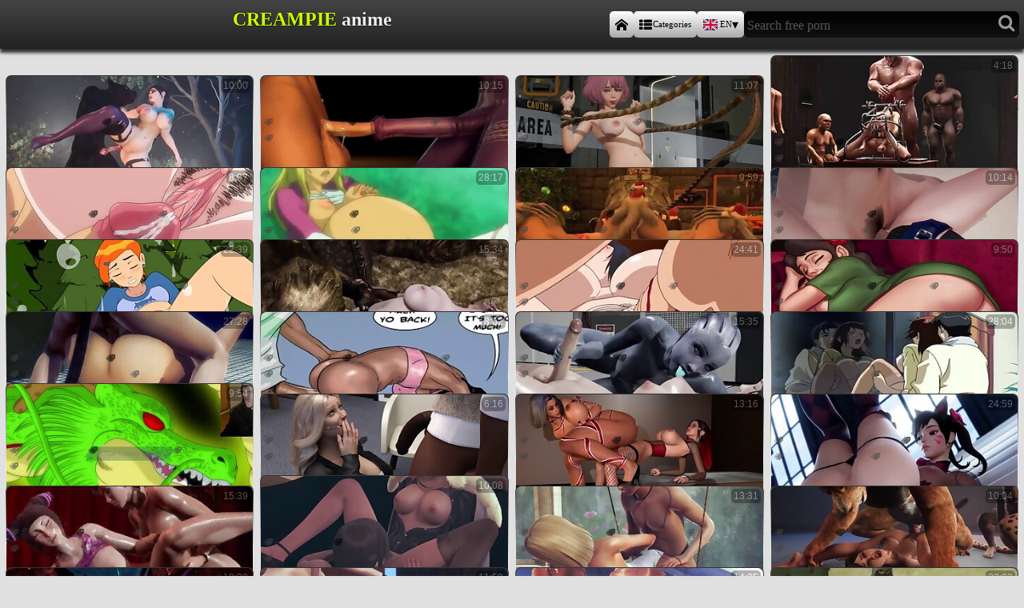

--- FILE ---
content_type: text/html; charset=UTF-8
request_url: https://3danimexxx.net/creampie-anime/
body_size: 13690
content:

<!DOCTYPE html>
<html lang="en">
<head>
<title>Creampie anime. Amazing 3d hentai and hot porn anime 100% FREE</title>
<meta name="description" content="3DANIMEXXX.NET - CREAMPIE ANIME. Free hentai, XXX anime porn and 3D sex videos. Explore our vast collection of free hentai, xxx anime and 3d sex videos. Our videos feature the hottest performers in the industry and are sure to satisfy your cravings for animated porn">
<meta name="keywords" content="creampie anime, 3danimexxx.net">
<link rel="canonical" href="https://3danimexxx.net/creampie-anime/">
<link rel="alternate" hreflang="en" href="https://3danimexxx.net/creampie-anime/">
<link rel="alternate" hreflang="ar" href="https://3danimexxx.net/ar/creampie-anime/">    
<link rel="alternate" hreflang="cs" href="https://3danimexxx.net/cs/creampie-anime/">    
<link rel="alternate" hreflang="da" href="https://3danimexxx.net/da/creampie-anime/">    
<link rel="alternate" hreflang="de" href="https://3danimexxx.net/de/creampie-anime/">    
<link rel="alternate" hreflang="el" href="https://3danimexxx.net/el/creampie-anime/">    
<link rel="alternate" hreflang="es" href="https://3danimexxx.net/es/creampie-anime/">    
<link rel="alternate" hreflang="fi" href="https://3danimexxx.net/fi/creampie-anime/">    
<link rel="alternate" hreflang="fr" href="https://3danimexxx.net/fr/creampie-anime/">    
<link rel="alternate" hreflang="hi" href="https://3danimexxx.net/hi/creampie-anime/">    
<link rel="alternate" hreflang="hu" href="https://3danimexxx.net/hu/creampie-anime/">    
<link rel="alternate" hreflang="it" href="https://3danimexxx.net/it/creampie-anime/">    
<link rel="alternate" hreflang="ja" href="https://3danimexxx.net/ja/creampie-anime/">    
<link rel="alternate" hreflang="ko" href="https://3danimexxx.net/ko/creampie-anime/">    
<link rel="alternate" hreflang="nl" href="https://3danimexxx.net/nl/creampie-anime/">    
<link rel="alternate" hreflang="no" href="https://3danimexxx.net/no/creampie-anime/">    
<link rel="alternate" hreflang="pl" href="https://3danimexxx.net/pl/creampie-anime/">    
<link rel="alternate" hreflang="pt" href="https://3danimexxx.net/pt/creampie-anime/">    
<link rel="alternate" hreflang="ru" href="https://3danimexxx.net/ru/creampie-anime/">    
<link rel="alternate" hreflang="sk" href="https://3danimexxx.net/sk/creampie-anime/">    
<link rel="alternate" hreflang="sl" href="https://3danimexxx.net/sl/creampie-anime/">    
<link rel="alternate" hreflang="sv" href="https://3danimexxx.net/sv/creampie-anime/">    
<link rel="alternate" hreflang="th" href="https://3danimexxx.net/th/creampie-anime/">    
<link rel="alternate" hreflang="tr" href="https://3danimexxx.net/tr/creampie-anime/">    
<link rel="alternate" hreflang="ur" href="https://3danimexxx.net/ur/creampie-anime/">    
<link rel="alternate" hreflang="vi" href="https://3danimexxx.net/vi/creampie-anime/">    
<link rel="alternate" hreflang="zh-cn" href="https://3danimexxx.net/zh-cn/creampie-anime/">    

<meta charset="utf-8">
<meta name="viewport" content="width=device-width, initial-scale=1"> 
<meta name="referrer" content="unsafe-url">
<meta name="apple-touch-fullscreen" content="YES">
<link rel="apple-touch-icon" sizes="180x180" href="/files/favicons/apple-touch-icon.png">
<link rel="icon" type="image/png" sizes="32x32" href="/files/favicons/favicon-32x32.png">
<link rel="icon" type="image/png" sizes="16x16" href="/files/favicons/favicon-16x16.png">
<link rel="manifest" href="/files/favicons/site.webmanifest">
<link rel="mask-icon" href="/files/favicons/safari-pinned-tab.svg" color="#5bbad1">
<link rel="shortcut icon" href="/files/favicons/favicon.ico">
<meta name="msapplication-TileColor" content="#da532c">
<meta name="msapplication-config" content="/files/favicons/browserconfig.xml">
<meta name="theme-color" content="#ffffff">
<style>


:root {
--base_color:#ccff00;
--base_color_light:#d6ff33;
--base_color_dark:#7d9c02;
--filter:invert(93%) sepia(84%) saturate(4510%) hue-rotate(13deg) brightness(100%) contrast(104%);


--x:352;--y:198;
--base_bg:#e0e0e0;
--main_h1_color:#444;
--a_color:#111;
--a_color_tags_1:#444;--a_color_tags_2:#000;
--cell_bg:linear-gradient(to top, #fff, #aaa, #333);
}
* {margin:0;padding:0; text-decoration: none; font-family: 'Trebuchet ms';box-sizing:border-box}
html {background: var(--base_bg); text-align: center;} 
li {list-style-type: none;}
:hover {transition: 0.1s;}
body {width:100%;max-width:2400px;}
header {background: #131313 linear-gradient(#444, #222)}
header, main ul, #cat, #cat ul li, #content {display: flex; justify-content: space-around; align-items: center; flex-wrap: wrap;}
header {box-shadow: 0 5px 4px rgba(0,0,0,.8); z-index: 10; position: sticky;top: 0px;align-self: flex-start}
header{width:100%;max-width:100%;padding:14px 6px;padding-left:calc(60% - 6px)}
header nav {display:flex;width:100%;flex-wrap:nowrap; column-gap: 4px}
header nav a, header nav label {width:auto;white-space:nowrap;line-height:1;display:flex;align-items: center}
header nav span {font-size:70%;margin-left:1px}
footer {width:100%;line-height: 1.3rem; padding: 3rem 2px;background:#111;color:#fff}
footer a, footer strong {color: var(--base_color); padding: 7px 10px;}
footer a.block {display:inline-block}
footer a:hover {background: black; color: white;}
footer b {font-size:120%}
h1, .logo {font: bold min(min(24px,1.5rem), 5.9vmin)/1.5 'Trebuchet ms'}
body> h1:first-of-type, .logo {position:fixed;display:block;width:60%;top:6px;left:6px;z-index:200;color:  #eee;text-shadow:0 0 1px #000, 1px 1px 0px #222}
h1 strong, .logo strong {color: var(--base_color);text-transform:uppercase}
h1:first-letter, .logo:first-letter {text-transform:uppercase}
main h1 {font: bold min(min(19px,1.26rem), 5.7vmin)/1.1 'Trebuchet ms';color:var(--main_h1_color);text-align:left;padding:.4rem 0}

form {border-radius: 7px;width:auto;background:#000;flex:1;white-space:nowrap;display:flex;border:0px solid #131313;;align-items: stretch}
form input, form button {border:none;background:#aaa linear-gradient(#000,#111)}
form input {border-radius: 7px 0 0 7px;color:#fff;font-size:120%;padding:0 0 0 4px}
form button {border-radius: 0 7px 7px 0;color:#999;font-size:140%;padding:3px 5px;text-align:center}
input {width: calc(100% - 1rem)}
input {border-right: none;}
input::placeholder {opacity:0.7;font-size:1rem;margin-bottom:.2rem}
input:focus::placeholder {opacity:0}
header nav a, header nav label, .pages a {border-radius: 5px;padding: 5px 7px; background: #aaa linear-gradient(white, #aaa); color: black;  box-shadow: none;} 
header nav a:hover, .pages a:hover, a.selected, #lng_chb:checked ~ label {background: linear-gradient(var(--base_color_light), var(--base_color_dark)); text-shadow: 0 1px 0 var(--base_color_dark)}
button:hover {color:#FFF}
main {width:100%;padding: 8px .2% 10px}
main ul, .related ul {width:100%;gap:10px 4px}
main ul li {width: calc(20% - 8px)}
.related ul li {width: calc(50% - 8px)}
main ul li, .related ul li {font: 1rem/1.6 'trebuchet ms';
position: relative; color: #565656; border-radius: 7px; background: var(--cell_bg)}
main li a:not(main ul li div a), related li a:not(.related ul li div a) {padding:calc(100%*(var(--y)/var(--x))) 5px 0;display:block;color:var(--a_color);width:100%;max-width: 100%;overflow:hidden;text-overflow:ellipsis;white-space:nowrap}
main li a span {position: absolute; top:4px; right: 4px; background: black; font: 75%/1 arial; padding: 3px; border-radius: 5px; color: white; opacity: .3; } 
main li a:hover span {display: none;}
main ul li a img, main ul li a video {position:absolute;top:1px;left:1px;display:block;width: calc(100% - 2px); aspect-ratio:var(--x)/var(--y);
border-radius: 7px 7px 0 0; border-bottom: 1px #000 solid;background-color:#555}
main ul li a video {object-fit: fill;}
main ul li a strong {text-transform:uppercase}
main ul li div {display: flex; flex-wrap:wrap; overflow:hidden;height:calc(2rem + 4px);justify-content: flex-start; align-content: flex-start; width: 100%; padding:0 3px;margin-bottom:4px}
main ul li div a {color:var(--a_color_tags_1);text-transform: uppercase;  font: 75%/1.33 arial;margin: 2px; display:inline-block}
main ul li div a:nth-child(2) {color:var(--a_color_tags_2);text-shadow:0 0 1px var(--a_color_tags_2)}
main ul li div a:hover {background:#000 ; color:var(--base_color)}
main li i {font-size:.8em;}
#content {align-items: stretch;}        
.movie {width: 66.6%; padding:0;margin:0 0 .4rem;position:relative;} 
.related {width: calc(33.3% - 10px);  padding: 8px 0px;}
main .related ul li {}
.movie video {position:relative; background: #000; padding:0;margin: 0;object-fit: contain;width: 100%;max-width:100%;height:100%;}
.movie nav {display: flex; gap:1px; background:#191919;width: 100%; flex-wrap: wrap; align-items: center; align-content: center;  margin: 0;  padding:1px;  }
.movie a {flex: 1; white-space: nowrap; text-shadow:0 0 1px #000;
background: linear-gradient(#333, #111, #333);  border-radius:0; margin: 0; 
padding: .6rem .2rem; display: flex; justify-content: center; font:  min(1rem,5.6vmin)/1 'trebuchet ms'; color:  #999;}
.movie nav a:first-child {border-left: none;} .movie nav a:last-child {border-right: none;}
.movie nav a {text-transform: uppercase; font-weight:normal; }
.movie nav a:hover { background: linear-gradient(#222, #000, #222); color: var(--base_color); }
.related {display: flex;  justify-content:  space-around; flex-wrap: wrap;align-content:baseline; }
#videocontainer {width: 100%;height:auto;max-height:80vh;position:relative; background: #000; aspect-ratio:/}
#videocontainer> video.has-media-controls-hidden::-webkit-media-controls {display: none;}
.video-overlay-play-button {box-sizing: border-box;    width: 100%;    height: 100%;  padding: 0;    position: absolute;    top: 0;    left: 0;    display: block;    opacity: 0.7;    cursor: default; text-align:center;
    background-image: linear-gradient(transparent, #000);    transition: opacity 50ms;}
.video-overlay-play-button a, .video-overlay-play-button img, .video-overlay-play-button p, .video-overlay-play-button a b {all:unset}
.video-overlay-play-button a {all:unset!important}
.video-overlay-play-button p {position:relative;box-sizing:border-box;display:inline-block;padding:0;margin-right:0px;top:5%;width:90%;height:90%;
background: url(/files/js/play-button.png);background-size: auto 30%;background-position:center center;background-repeat:no-repeat;
filter: var(--filter);}
.video-overlay-play-button p b {opacity:0;overflow:hidden}
.video-overlay-play-button:hover {opacity: 1;}
.video-overlay-play-button.is-hidden {display: none;}
.video-overlay-play-button *:hover{color:unset}
#cat {width: 100%; padding: .4%; background: #242424; border-top:  1px #2d2d2d solid;border-bottom:  1px #2d2d2d solid;}
#cat p { width: 100%;text-transform: uppercase; text-align: left; color: var(--base_color); padding: 3px 0 10px 15px;}
#cat ul { width: 100%; text-align: left;display:flex;flex-wrap:wrap;}
#cat ul li {position:relative;width:calc(25% - 1px);background: #191919; color: #888; padding: 0 5px 0 5px; margin: 0px 1px 0 0; box-shadow:  inset 0 -1px 0 #222, inset 0 -2px 0 #111; 
justify-content:space-between;overflow:hidden;flex-wrap:nowrap;white-space:nowrap} 
#cat ul li *{flex-wrap:nowrap}
#cat ul li span {font-size: 70%; }
#cat a {color: #888; text-transform: uppercase; padding: 10px 0;font-size:min(1rem,4vmin)}
#cat a:hover {  color: var(--base_color);  }
#cat ul li:hover {background: #111; transition: .2s;}
#cat ul li:hover span {color: var(--base_color);}
.pages {margin: 20px 0 40px 0;} 
.pages a {display:inline-block;min-width:2.5rem;padding:.3rem .7rem; margin:3px;font-size: 1.3rem; box-shadow:0 0 1px #000}
/* Fonts */
@font-face {font-family:'icomoon';src: url('/files/fonts/icomoon.eot?w84bsp');src: url('/files/fonts/icomoon.eot?w84bsp#iefix') format('embedded-opentype'), 
url('/files/fonts/icomoon.ttf?w84bsp') format('truetype'), url('/files/fonts/icomoon.woff?w84bsp') format('woff'), url('/files/fonts/icomoon.svg?w84bsp#icomoon') format('svg');
font-weight: normal;font-style: normal;font-display: block;}
[class^="icon-"], [class*=" icon-"] {font-family: 'icomoon' !important;speak: never;font-style: normal;font-weight: normal;font-variant: normal;text-transform: none;
line-height: 1; -webkit-font-smoothing: antialiased;-moz-osx-font-smoothing: grayscale; }
.icon-list:after {content: "\f00b";} .icon-search:before {content: "\f002";}
.icon-home:before {content: "\e900";} .icon-camera:before {content: "\f03d";}
.icon-tags:before {content: "\e936";} .icon-clock:before {content: "\e94f";}
main ul li div a:before, .movie nav a:before {font-family: 'icomoon' !important;speak: never;content: "\e936";font-size:75%;line-height:1rem;opacity:.6;margin-right:3px}
@media all and (max-width: 1024px) { #content { flex-direction: column;} .movie, .related {width: 100%;margin:0}
.related {justify-content: space-between; margin-bottom: 0} 
main { margin-top: 0;} main h1 {text-align:center}
body> h1:first-of-type, .logo {background: linear-gradient(#333,#252525)}
body> h1:first-of-type,  .logo {width:  100%; position:relative;z-index:unset;display:block;top:unset;left:unset} 
header  {width:100%;padding-left:unset;padding:10px 5px;background:linear-gradient(#252525,#131313)}}
@media all and (max-width: 1280px) { main ul li {width:calc(25% - 8px)}}
@media all and (max-width: 1024px) {main ul li, .related ul li {width: calc(33.3% - 8px)} #cat ul li {width: calc(33% - 1px)} }
@media all and (max-width: 960px) {#cat ul li {width: calc(50% - 1px)} }
@media all and (max-width: 820px) {main ul li, .related ul li {width: calc(50% - 8px)}}
@media all and (max-width: 500px) {#cat ul li span {display:none}}
@media all and (max-width: 400px) {header nav a,header label {font-size:min(80%,4vmin);}}
@media all and (max-width: 340px) {header nav span{display:none}} 
#lng_chb {display:none;}
#lng {position:absolute; box-sizing:border-box;display:none;top: 100%;left:0;z-index: 100;max-height:86vh;height:auto; overflow:auto;
  width:100%;background:rgba(0,0,0,.9); overscroll-behavior:contain; box-shadow:0 3px 2px #000;
  grid-template-columns: repeat(auto-fit, minmax(min(calc(50% - 18px),140px), auto));
  padding: 8px 8px 50vh;
  gap: 10px;
  }
#lng a {text-align:left;display: grid; grid-template-rows:auto; grid-auto-flow: column; justify-content: start;align-content: center;
gap:0 .5rem ; padding:5px min(.7rem,3vmin)}
#lng a i {grid-row:1/3;aspect-ratio:4/3;height:min(1.8rem,7.5vmin)!important;width:auto!important;background-size:100%!important;border:1px solid rgba(0,0,0,.5)}
#lng a b {color:#000;font-weight:bold;text-transform:capitalize}
#lng_chb:checked ~ #lng {display:grid;}
.lng_label:after {content:"\25BE";margin-left:0px}
.closebtnt {position:sticky;display:block;opacity:.8;width:2.4rem;height:2rem;margin:0 -1.6rem -2.1rem 0;top:2px;left:calc(100vw - 0rem);color: #000; background:var(--base_color);
font-size: 2rem;line-height: 1.8rem; cursor: pointer;border:#000 2px solid;border-radius:3px;z-index:400}
.menu_bot {position:sticky;top:45vh;margin-top:50px;display:block;grid-column: 1 / -1;width:100%}
.menu_bot i {font-style:normal;color:#999; padding:14px 24px;margin:2px 10px;font-size:150%;border-radius:6px;background:#333}
.autocomplete-suggestions {border: 1px solid #999; background: #000; color:#bbb;cursor: default; overflow: auto; text-align:left; padding-bottom:2rem;
overscroll-behavior:contain;width:94%!important;left:3%!important;max-height:90vh}
.autocomplete-suggestion {padding: 3px; margin:2px 0 ;border-bottom:#555;background:#060606;}
.autocomplete-suggestion:hover {background:#333}
.autocomplete-suggestions strong { font-weight: normal; color:var(--base_color)}
.autocomplete-group {padding: 4px 0 4px 10px; background:#111; margin:0;font-weight:bold;color:#666}
.autocomplete-suggestion::before {font-family: 'icomoon'!important;line-height:1.4;margin-right:6px;font-size:80%;color:var(--base_color);opacity:.7}
.autocomplete-group.search:before {content: "Search"}
.autocomplete-group.tags:before   {content: "Categories"}
.autocomplete-group.videos:before {content: "Videos"}
.autocomplete-group.search ~ .autocomplete-suggestion {}
.autocomplete-group.search ~ .autocomplete-suggestion::before {content: "\f002"}
.autocomplete-group.search_phr ~ .autocomplete-suggestion {}
.autocomplete-group.search_phr ~ .autocomplete-suggestion::before {content: "\f002"}
.autocomplete-group.tags ~ .autocomplete-suggestion {}
.autocomplete-group.tags ~ .autocomplete-suggestion::before {content: "\e936";}
.autocomplete-group.videos ~ .autocomplete-suggestion {}
.autocomplete-group.videos ~ .autocomplete-suggestion::before {content: "\f03d"}
</style>
<link rel="stylesheet" rel="preload" as="style" href="/files/fonts/flags/flag-icons_mmmin.css">
</head>
<body>
<h1><strong>creampie</strong> anime</h1><header>
<nav>
<a href="/" title="3D Porn and Anime XXX"><i class="icon-home"></i></a>
<a href="/categories/" title="Here You can browse top porn tags and video categories"><i class="icon-list"></i> <span>Categories</span></a>
<input type="checkbox" id="lng_chb">
<label for="lng_chb" class="lng_label" title="You can choose prefered language to display site"><i class="fi fi-en"></i><span>EN</span></label>
<div id="lng">
<a onclick="reset_language('', 'main', 1)" href="/creampie-anime/" lang="en"><i class="fi fi-en"></i>English</a>
<a onclick="reset_language('', 'main', 1)" href="/creampie-anime/" lang="en"><i class="fi fi-us"></i>USA <b>English</b></a>

<a href="/ar/creampie-anime/"><i class="fi fi-ar"></i>Arabic<b lang="ar">العربية</b></a>
<a href="/zh-cn/creampie-anime/"><i class="fi fi-zh-cn"></i>Chinese<b lang="zh-cn">中文</b></a>
<a href="/cs/creampie-anime/"><i class="fi fi-cs"></i>Czech<b lang="cs">čeština</b></a>
<a href="/da/creampie-anime/"><i class="fi fi-da"></i>Danish<b lang="da">dansk</b></a>
<a href="/nl/creampie-anime/"><i class="fi fi-nl"></i>Dutch<b lang="nl">Nederlands</b></a>
<a href="/fi/creampie-anime/"><i class="fi fi-fi"></i>Finnish<b lang="fi">suomi</b></a>
<a href="/fr/creampie-anime/"><i class="fi fi-fr"></i>French<b lang="fr">français</b></a>
<a href="/de/creampie-anime/"><i class="fi fi-de"></i>German<b lang="de">Deutsch</b></a>
<a href="/el/creampie-anime/"><i class="fi fi-el"></i>Greek<b lang="el">Ελληνικά</b></a>
<a href="/hi/creampie-anime/"><i class="fi fi-hi"></i>Hindi<b lang="hi">हिन्दी</b></a>
<a href="/hu/creampie-anime/"><i class="fi fi-hu"></i>Hungarian<b lang="hu">magyar</b></a>
<a href="/it/creampie-anime/"><i class="fi fi-it"></i>Italian<b lang="it">italiano</b></a>
<a href="/ja/creampie-anime/"><i class="fi fi-ja"></i>Japanese<b lang="ja">日本語</b></a>
<a href="/ko/creampie-anime/"><i class="fi fi-ko"></i>Korean<b lang="ko">한국어</b></a>
<a href="/no/creampie-anime/"><i class="fi fi-no"></i>Norwegian<b lang="no">norsk</b></a>
<a href="/pl/creampie-anime/"><i class="fi fi-pl"></i>Polish<b lang="pl">polski</b></a>
<a href="/pt/creampie-anime/"><i class="fi fi-pt"></i>Portuguese<b lang="pt">português</b></a>
<a href="/ru/creampie-anime/"><i class="fi fi-ru"></i>Russian<b lang="ru">русский</b></a>
<a href="/sk/creampie-anime/"><i class="fi fi-sk"></i>Slovak<b lang="sk">slovenčina</b></a>
<a href="/sl/creampie-anime/"><i class="fi fi-sl"></i>Slovenian<b lang="sl">slovenščina</b></a>
<a href="/es/creampie-anime/"><i class="fi fi-es"></i>Spanish<b lang="es">español</b></a>
<a href="/sv/creampie-anime/"><i class="fi fi-sv"></i>Swedish<b lang="sv">svenska</b></a>
<a href="/th/creampie-anime/"><i class="fi fi-th"></i>Thai<b lang="th">ไทย</b></a>
<a href="/tr/creampie-anime/"><i class="fi fi-tr"></i>Turkish<b lang="tr">Türkçe</b></a>
<a href="/ur/creampie-anime/"><i class="fi fi-ur"></i>Urdu<b lang="ur">اردو</b></a>
<a href="/vi/creampie-anime/"><i class="fi fi-vi"></i>Vietnamese<b lang="vi">Tiếng Việt</b></a>

<div class="menu_bot" title="Close this menu section"><i onclick="document.getElementById('lng_chb').checked = false;">&#10006;</i></div>
</div>
<script>
function reset_language(cName, cValue, expDays) {let date = new Date(); date.setTime(date.getTime() + (expDays * 24 * 60 * 60 * 1000)); const expires = "expires=" + date.toUTCString(); document.cookie = cName + "=" + cValue + "; " + expires + "; path=/";}
</script>
<form action="/" title="Search free porn">
<input type="text" value="" name="search" placeholder="Search free porn" id="search_input" onkeyup="this.value = this.value.replace(/[^\p{L}\p{N}\s]/ugi, '').replace(/\s\s+/, ' ')" onkeydown="if (event.keyCode == 13) { this.form.submit(); return false; }">
<button type="submit" title="Click to start searching Your query"><i class="icon-search"></i></button>
</form>
</nav>
</header>
<main>
<ul>
<li><a id="media1379" href="/video/wildlife-hentai-babe-gets-her-ass-drilled-in-hardcore/" data-preview="/img/video_preview/1/379.mp4" target="_blank"><img loading="lazy" src="/img/5/496_ass-hentai.jpg" alt="3d monsters,3d cartoons">Wildlife hentai babe gets her ass drilled in hardcore doggystyle action<span>10:00</span></a>
<div><a href="/cartoon-porn/">cartoon porn</a><a href="/ass-anime/">ass anime</a><a href="/3d-porn/">3d porn</a><a href="/3d-cartoons/">3d cartoons</a></div>
</li><li><a id="media1787" href="/video/get-taste-of-best-futa-action-with-awesome-dicks-in/" data-preview="/img/video_preview/1/787.mp4" target="_blank"><img loading="lazy" src="/img/22/517_best-futa.jpg" alt="3d monsters,big boobs anime">Get a taste of the best futa action with awesome dicks in high definition for free!<span>10:15</span></a>
<div><a href="/3d-monsters/">3d monsters</a><a href="/shemale-sex/">shemale sex</a><a href="/big-tits/">big tits</a><a href="/futanari-3d/">futanari 3d</a></div>
</li><li><a id="media1417" href="/video/get-ready-for-an-intense-3d-monsterfuck-with-big-breasted/" data-preview="/img/video_preview/1/417.mp4" target="_blank"><img loading="lazy" src="/img/7/172_monsterfuck-intense.jpg" alt="3d monsters,3d hentai">Get ready for an intense 3D monsterfuck with big-breasted babe and big-dicked dude<span>11:07</span></a>
<div><a href="/big-tits/">big tits</a><a href="/big-cock/">big cock</a><a href="/3d-cartoons/">3d cartoons</a><a href="/3d-porn/">3d porn</a></div>
</li><li><a id="media1508" href="/video/experience-extreme-deepthroating-and-ass-fucking-in/" data-preview="/img/video_preview/1/508.mp4" target="_blank"><img loading="lazy" src="/img/10/642_experience.jpg" alt="passion sex,deepthroat porn">Experience extreme deepthroating and ass fucking in hardcore 3D cartoon action with a rough BDSM fuck machine, a shaved pussy, and a creamp<span>4:18</span></a>
<div><a href="/big-cock/">big cock</a><a href="/3d-hardcore/">3d hardcore</a><a href="/3d-porn/">3d porn</a><a href="/deepthroat-porn/">deepthroat porn</a></div>
</li><li><a id="media2116" href="/video/massive-tits-japanese-babes-get-their-hairy-pussies/" data-preview="/img/video_preview/2/116.mp4" target="_blank"><img loading="lazy" src="/img/36/566_japanese.jpg" alt="big boobs anime,big cock">Massive tits Japanese babes get their hairy pussies drilled in 3D hentai cartoon scene<span>8:07</span></a>
<div><a href="/hentai-porn/">hentai porn</a><a href="/cumshots/">cumshots</a><a href="/cartoon-tits/">cartoon tits</a><a href="/creampie-anime/">creampie anime</a></div>
</li><li><a id="media1889" href="/video/watch-this-hd-japanese-cartoon-with-wild-gangbang-and/" data-preview="/img/video_preview/1/889.mp4" target="_blank"><img loading="lazy" src="/img/26/918_-with.jpg" alt="xxx animation,fantasy porn">Watch this HD Japanese cartoon with a wild gangbang and creampie action!<span>28:17</span></a>
<div><a href="/3d-hardcore/">3d hardcore</a><a href="/porn-3d-teen/">porn 3d teen</a><a href="/fantasy-porn/">fantasy porn</a><a href="/gangbang-porn/">gangbang porn</a></div>
</li><li><a id="media2045" href="/video/big-tits-and-ass-babes-get-kinky-with-alien-faces-in/" data-preview="/img/video_preview/2/045.mp4" target="_blank"><img loading="lazy" src="/img/33/669_big.jpg" alt="3d monsters,3d hentai">Big tits and ass babes get kinky with alien faces in 3D hentai porn<span>9:59</span></a>
<div><a href="/bizarre-porn/">bizarre porn</a><a href="/3d-cartoons/">3d cartoons</a><a href="/hard-hentai/">hard hentai</a><a href="/creampie-anime/">creampie anime</a></div>
</li><li><a id="media1412" href="/video/check-out-ultimate-hentai-cosplay-experience-with-sam/" data-preview="/img/video_preview/1/412.mp4" target="_blank"><img loading="lazy" src="/img/6/781_cosplay.jpg" alt="manga hentai,uncensored hentai">Check out the ultimate hentai cosplay experience with Sam in 3D!<span>10:14</span></a>
<div><a href="/cartoon-porn/">cartoon porn</a><a href="/anime-hentai/">anime hentai</a><a href="/cum-in-mouth/">cum in mouth</a><a href="/japanese-3d-porn/">japanese 3d porn</a></div>
</li><li><a id="media1531" href="/video/get-ready-for-wild-ride-with-gwen-s-nerdy-cartoon-inspired/" data-preview="/img/video_preview/1/531.mp4" target="_blank"><img loading="lazy" src="/img/12/042_ride-gwen-inspired.jpg" alt="cartoon porn,anime xxx porn">Get ready for a wild ride with Gwen's nerdy, cartoon-inspired pussy in 3D!<span>22:39</span></a>
<div><a href="/cowgirl-porn/">cowgirl porn</a><a href="/hentai-porn/">hentai porn</a><a href="/3d-porn/">3d porn</a><a href="/cartoon-porn/">cartoon porn</a></div>
</li><li><a id="media1640" href="/video/furry-skyrim-game-a-monster-compilation-of-hentai/" data-preview="/img/video_preview/1/640.mp4" target="_blank"><img loading="lazy" src="/img/16/600_-compilation-furry.jpg" alt="video game porn,hentai game">Furry Skyrim game: A Monster Compilation of Hentai Game Sex with Creaky Creampies<span>15:34</span></a>
<div><a href="/porn-games-3d/">porn games 3d</a><a href="/porn-compilation/">porn compilation</a><a href="/furry-3d-porn/">furry 3d porn</a><a href="/anime-sex-videos/">anime sex videos</a></div>
</li><li><a id="media1842" href="/video/brunette-in-panties-gets-oozing-creampie-in-3d-hentai/" data-preview="/img/video_preview/1/842.mp4" target="_blank"><img loading="lazy" src="/img/25/054_panties-oozing-in.jpg" alt="hentai sex,uncensored hentai">Brunette in panties gets oozing creampie in 3D hentai porno<span>24:41</span></a>
<div><a href="/creampie-anime/">creampie anime</a><a href="/big-tits/">big tits</a><a href="/hentai-porn/">hentai porn</a><a href="/3d-porn/">3d porn</a></div>
</li><li><a id="media1519" href="/video/mexican-milf-gets-her-big-tits-and-mouth-stuffed-in/" data-preview="/img/video_preview/1/519.mp4" target="_blank"><img loading="lazy" src="/img/11/401_in-tits-cartoon.jpg" alt="big tits,hentai porn">Mexican MILF gets her big tits and mouth stuffed in SummertimeSaga cartoon porn<span>9:50</span></a>
<div><a href="/cartoon-porn/">cartoon porn</a><a href="/oral-sex/">oral sex</a><a href="/cartoon-tits/">cartoon tits</a><a href="/milf-3d-porn/">milf 3d porn</a></div>
</li><li><a id="media1968" href="/video/watch-this-busty-babe-ride-dong-in-hentai-xxx-japanese/" data-preview="/img/video_preview/1/968.mp4" target="_blank"><img loading="lazy" src="/img/30/335_busty--xxx.jpg" alt="uncensored hentai,porn games 3d">Watch this busty babe ride a dong in Hentai XXX - Japanese Cosplay Sex<span>27:28</span></a>
<div><a href="/creampie-anime/">creampie anime</a><a href="/japanese-3d-porn/">japanese 3d porn</a><a href="/uncensored-hentai/">uncensored hentai</a><a href="/cumshots/">cumshots</a></div>
</li><li><a id="media1591" href="/video/watch-these-black-babes-go-wild-with-their-hung-studs/" data-preview="/img/video_preview/1/591.mp4" target="_blank"><img loading="lazy" src="/img/14/313_with.jpg" alt="ebony porn,black monster cock">Watch these black babes go wild with their hung studs in a wild creampie orgy<span>8:02</span></a>
<div><a href="/ebony-porn/">ebony porn</a><a href="/big-boobs-anime/">big boobs anime</a><a href="/big-ass-3d/">big ass 3d</a><a href="/cuckolding/">cuckolding</a></div>
</li><li><a id="media1769" href="/video/miranda-lawson-gets-her-big-tits-and-squirting-orgasm/" data-preview="/img/video_preview/1/769.mp4" target="_blank"><img loading="lazy" src="/img/21/969_3d.jpg" alt="3d porn,big boobs anime">Miranda Lawson gets her big tits and squirting orgasm in Liara Futanari 3D sex video<span>15:35</span></a>
<div><a href="/big-boobs-anime/">big boobs anime</a><a href="/fetish-anime/">fetish anime</a><a href="/masturbation/">masturbation</a><a href="/futanari-3d/">futanari 3d</a></div>
</li><li><a id="media1870" href="/video/check-out-this-milf-cosplay-as-an-anime-hentai-babe/" data-preview="/img/video_preview/1/870.mp4" target="_blank"><img loading="lazy" src="/img/26/070_this-as-anime.jpg" alt="hentai sex,uncensored hentai">Check out this MILF cosplay as an anime hentai babe getting pounded hard and filled with cream!<span>28:04</span></a>
<div><a href="/porn-toons/">porn toons</a><a href="/hard-hentai/">hard hentai</a><a href="/creampie-anime/">creampie anime</a><a href="/uncensored-hentai/">uncensored hentai</a></div>
</li><li><a id="media1965" href="/video/wild-hentai-porn-with-huge-creampie-reward-for-android/" data-preview="/img/video_preview/1/965.mp4" target="_blank"><img loading="lazy" src="/img/30/124_reward-in.jpg" alt="manga porn,anime xxx porn">Wild hentai porn with a huge creampie reward for Android 18 and Android 21 in the Bulma saga<span>9:54</span></a>
<div><a href="/manga-porn/">manga porn</a><a href="/wild-3d-porn/">wild 3d porn</a><a href="/blowjob-3d/">blowjob 3d</a><a href="/creampie-anime/">creampie anime</a></div>
</li><li><a id="media1558" href="/video/blonde-milf-savors-rough-bbc-ass-fucking-blowjob/" data-preview="/img/video_preview/1/558.mp4" target="_blank"><img loading="lazy" src="/img/12/868_fucking-game.jpg" alt="porn games 3d,3d comics">Blonde MILF savors rough BBC ass fucking & blowjob in cartoon game<span>6:16</span></a>
<div><a href="/porn-games-3d/">porn games 3d</a><a href="/cuckolding/">cuckolding</a><a href="/hentai-porn/">hentai porn</a><a href="/babes-3d/">babes 3d</a></div>
</li><li><a id="media1803" href="/video/watch-this-hot-asian-babe-ride-big-black-cock-in-christmas/" data-preview="/img/video_preview/1/803.mp4" target="_blank"><img loading="lazy" src="/img/23/255_asian.jpg" alt="ass fuck ,big ass 3d">Watch this hot Asian babe ride a big black cock in Christmas futanari action!<span>13:16</span></a>
<div><a href="/big-dick-hentai/">big dick hentai</a><a href="/futa-3d/">futa 3d</a><a href="/anime-sex-action/">anime sex action</a><a href="/big-tits/">big tits</a></div>
</li><li><a id="media1813" href="/video/watch-this-hot-overwatch-babe-take-on-two-massive-cocks/" data-preview="/img/video_preview/1/813.mp4" target="_blank"><img loading="lazy" src="/img/23/791_hot-in.jpg" alt="black monster cock,futanari 3d">Watch this hot Overwatch babe take on two massive cocks in 3D futa action!<span>24:59</span></a>
<div><a href="/black-monster-cock/">black monster cock</a><a href="/futanari-3d/">futanari 3d</a><a href="/creampie-anime/">creampie anime</a><a href="/futa-3d/">futa 3d</a></div>
</li><li><a id="media1342" href="/video/watch-this-shredded-fighter-babe-get-her-tight-ass/" data-preview="/img/video_preview/1/342.mp4" target="_blank"><img loading="lazy" src="/img/3/987_watch-in-3d.jpg" alt="3d porn,big boobs anime">Watch this shredded fighter babe get her tight ass drilled in a 3D futa porno<span>15:39</span></a>
<div><a href="/ass-anime/">ass anime</a><a href="/3d-porn/">3d porn</a><a href="/xxx-animation/">xxx animation</a><a href="/hard-hentai/">hard hentai</a></div>
</li><li><a id="media1395" href="/video/experience-ultimate-hentai-3d-action-with-facesitting/" data-preview="/img/video_preview/1/395.mp4" target="_blank"><img loading="lazy" src="/img/5/958_facesitting--.jpg" alt="3d hentai,anime hentai">Experience the ultimate hentai 3D action with facesitting and fucking in this uncensored 3D anime!<span>10:08</span></a>
<div><a href="/cumshots/">cumshots</a><a href="/anime-xxx-porn/">anime xxx porn</a><a href="/anime-sex-action/">anime sex action</a><a href="/asian-3d-girls/">asian 3d girls</a></div>
</li><li><a id="media1970" href="/video/check-out-this-wild-anime-sex-scene-with-deep-pussy/" data-preview="/img/video_preview/1/970.mp4" target="_blank"><img loading="lazy" src="/img/30/252_wild-galore-this.jpg" alt="cosplay anime,uncensored hentai">Check out this wild anime sex scene with deep pussy pounding and creampies galore!<span>13:31</span></a>
<div><a href="/xxx-animation/">xxx animation</a><a href="/hentai-porn/">hentai porn</a><a href="/hard-sex/">hard sex</a><a href="/asian-3d-girls/">asian 3d girls</a></div>
</li><li><a id="media1356" href="/video/get-up-close-and-personal-with-lionesses-pounding-pussie/" data-preview="/img/video_preview/1/356.mp4" target="_blank"><img loading="lazy" src="/img/4/600_3d.jpg" alt="3d monsters,3d hentai">Get up close and personal with Lionesses pounding a Pussie in 3D<span>10:04</span></a>
<div><a href="/babes-3d/">babes 3d</a><a href="/3d-monsters/">3d monsters</a><a href="/big-boobs-anime/">big boobs anime</a><a href="/hard-hentai/">hard hentai</a></div>
</li><li><a id="media2085" href="/video/sexy-morrigan-gets-down-and-dirty-in-darkstalkers-hentai/" data-preview="/img/video_preview/2/085.mp4" target="_blank"><img loading="lazy" src="/img/35/188_hentai-down.jpg" alt="manga hentai,3d hentai">Sexy Morrigan gets down and dirty in Darkstalkers Hentai Sex 2 - A cartoon orgy of crazy sex!<span>10:29</span></a>
<div><a href="/japanese-3d-porn/">japanese 3d porn</a><a href="/anime-hentai/">anime hentai</a><a href="/anime-sex-videos/">anime sex videos</a><a href="/3d-porn/">3d porn</a></div>
</li><li><a id="media1961" href="/video/watch-as-this-uncensored-hentai-cosplay-girl-gets-hardcore/" data-preview="/img/video_preview/1/961.mp4" target="_blank"><img loading="lazy" src="/img/29/843_hentai.jpg" alt="porn games 3d,japanese 3d porn">Watch as this uncensored hentai cosplay girl gets a hardcore oral from her man in Genshin 18 Manga<span>11:50</span></a>
<div><a href="/manga-porn/">manga porn</a><a href="/porn-games-3d/">porn games 3d</a><a href="/hard-sex/">hard sex</a><a href="/asian-3d-girls/">asian 3d girls</a></div>
</li><li><a id="media1950" href="/video/watch-this-uncensored-hentai-anime-featuring-reverse/" data-preview="/img/video_preview/1/950.mp4" target="_blank"><img loading="lazy" src="/img/29/503_this.jpg" alt="my hero academia,japanese 3d porn">Watch this uncensored hentai anime featuring reverse cowgirl action with a cosplay babe in cosplay and a dildo play<span>14:25</span></a>
<div><a href="/babes-3d/">babes 3d</a><a href="/my-hero-academia/">my hero academia</a><a href="/japanese-3d-porn/">japanese 3d porn</a><a href="/anime-sex-action/">anime sex action</a></div>
</li><li><a id="media1444" href="/video/redo-of-healers-goes-wild-in-anime-rpg-threesome-with/" data-preview="/img/video_preview/1/444.mp4" target="_blank"><img loading="lazy" src="/img/8/251_anime-in-busty.jpg" alt="hentai sex,uncensored hentai">Redo of Healers goes wild in anime RPG threesome with busty maid and big tits in anime hentai<span>23:03</span></a>
<div><a href="/porn-toons/">porn toons</a><a href="/busty-3d-girls/">busty 3d girls</a><a href="/threesome-sex/">threesome sex</a><a href="/creampie-anime/">creampie anime</a></div>
</li><li><a id="media1437" href="/video/frozen-porn-video-featuring-elsa-getting-pounded-in/" data-preview="/img/video_preview/1/437.mp4" target="_blank"><img loading="lazy" src="/img/7/751_getting.jpg" alt="3d hentai,3d porn">Frozen porn video featuring Elsa getting pounded in 3D action<span>4:11</span></a>
<div><a href="/3d-hentai/">3d hentai</a><a href="/orgasm-porn/">orgasm porn</a><a href="/creampie-anime/">creampie anime</a><a href="/cumshots/">cumshots</a></div>
</li><li><a id="media1932" href="/video/watch-amanda-s-bondage-bound-anime-cosplay-fantasy/" data-preview="/img/video_preview/1/932.mp4" target="_blank"><img loading="lazy" src="/img/28/712_amanda.jpg" alt="uncensored hentai,porn games 3d">Watch Amanda's bondage-bound anime cosplay fantasy come to life with a dildo-filled creampie<span>14:18</span></a>
<div><a href="/dildo-fuck/">dildo fuck</a><a href="/hard-sex/">hard sex</a><a href="/cum-hentai/">cum hentai</a><a href="/cosplay-anime/">cosplay anime</a></div>
</li><li><a id="media1891" href="/video/get-ready-for-wild-3d-fuck-fest-with-cum-doggystyle/" data-preview="/img/video_preview/1/891.mp4" target="_blank"><img loading="lazy" src="/img/27/094_ready-deepthroating.jpg" alt="big boobs anime,big dick hentai">Get ready for a wild 3D fuck fest with cum, doggystyle, and deepthroating in this hentai!<span>13:48</span></a>
<div><a href="/big-boobs-anime/">big boobs anime</a><a href="/big-tits/">big tits</a><a href="/blowjob-3d/">blowjob 3d</a><a href="/big-ass-3d/">big ass 3d</a></div>
</li><li><a id="media1381" href="/video/watch-this-vintage-porn-film-with-deep-fucking-experience/" data-preview="/img/video_preview/1/381.mp4" target="_blank"><img loading="lazy" src="/img/5/659_this-film-deep.jpg" alt="3d porn,xxx animation">Watch this vintage porn film with a deep fucking experience in 3D<span>15:27</span></a>
<div><a href="/creampie-anime/">creampie anime</a><a href="/xxx-animation/">xxx animation</a><a href="/anime-sex-videos/">anime sex videos</a><a href="/3d-porn/">3d porn</a></div>
</li><li><a id="media1767" href="/video/jessie-tifa-cosplay-as-sister-indulge-in-steamy/" data-preview="/img/video_preview/1/767.mp4" target="_blank"><img loading="lazy" src="/img/21/722_in.jpg" alt="3d animation porn,futa 3d">Jessie & Tifa cosplay as a sister & indulge in a steamy, verified orgasmic fuckfest<span>15:12</span></a>
<div><a href="/futa-3d/">futa 3d</a><a href="/blowjob-3d/">blowjob 3d</a><a href="/3d-animation-porn/">3d animation porn</a><a href="/orgasm-porn/">orgasm porn</a></div>
</li><li><a id="media1819" href="/video/watch-tifa-and-aerith-s-steamy-3d-sex-adventure-with/" data-preview="/img/video_preview/1/819.mp4" target="_blank"><img loading="lazy" src="/img/23/819_adventure.jpg" alt="3d animation porn,futa 3d">Watch Tifa and Aerith's steamy 3D sex adventure with a huge creampie<span>14:01</span></a>
<div><a href="/creampie-anime/">creampie anime</a><a href="/cosplay-anime/">cosplay anime</a><a href="/3d-porn/">3d porn</a><a href="/blowjob-3d/">blowjob 3d</a></div>
</li><li><a id="media2084" href="/video/watch-two-hot-babes-get-brutally-fucked-in-this-uncensored/" data-preview="/img/video_preview/2/084.mp4" target="_blank"><img loading="lazy" src="/img/35/060_two-get-this.jpg" alt="manga hentai,3d hentai">Watch two hot babes get brutally fucked in this uncensored anime hentai<span>11:05</span></a>
<div><a href="/hentai-porn/">hentai porn</a><a href="/cosplay-anime/">cosplay anime</a><a href="/anime-hentai/">anime hentai</a><a href="/babes-3d/">babes 3d</a></div>
</li><li><a id="media1928" href="/video/watch-this-anime-milf-take-deep-dicking-and-squirt/" data-preview="/img/video_preview/1/928.mp4" target="_blank"><img loading="lazy" src="/img/28/575_deep-pro-milf.jpg" alt="hentai sex,uncensored hentai">Watch this anime MILF take a deep dicking and squirt like a pro in this hentai<span>22:57</span></a>
<div><a href="/cartoon-porn/">cartoon porn</a><a href="/deepthroat-porn/">deepthroat porn</a><a href="/uncensored-hentai/">uncensored hentai</a><a href="/xxx-animation/">xxx animation</a></div>
</li><li><a id="media1369" href="/video/experience-wildest-anal-sex-ever-in-3d-hentai-game/" data-preview="/img/video_preview/1/369.mp4" target="_blank"><img loading="lazy" src="/img/4/942_in.jpg" alt="porn games 3d,3d porn">Experience the wildest anal sex ever in 3D hentai game with lots of kinky action<span>11:41</span></a>
<div><a href="/anal-sex-anime/">anal sex anime</a><a href="/fingering/">fingering</a><a href="/anime-xxx-porn/">anime xxx porn</a><a href="/big-ass-3d/">big ass 3d</a></div>
</li><li><a id="media1904" href="/video/passionate-love-in-anime-hentai-games-with-uncensored/" data-preview="/img/video_preview/1/904.mp4" target="_blank"><img loading="lazy" src="/img/27/432_and.jpg" alt="manga hentai,3d hentai">Passionate love in anime hentai games with uncensored jinx and japanese action<span>11:12</span></a>
<div><a href="/porn-games-3d/">porn games 3d</a><a href="/anime-xxx-porn/">anime xxx porn</a><a href="/3d-hentai/">3d hentai</a><a href="/cum-in-mouth/">cum in mouth</a></div>
</li><li><a id="media1559" href="/video/stepbro-and-milf-s-hot-adventure-in-3d-incest-game/" data-preview="/img/video_preview/1/559.mp4" target="_blank"><img loading="lazy" src="/img/13/101_s-sister.jpg" alt="hentai game,anime hentai">Stepbro and MILF's hot adventure in 3D Incest game with a naughty step-sister<span>21:11</span></a>
<div><a href="/cumshots/">cumshots</a><a href="/creampie-anime/">creampie anime</a><a href="/cartoon-porn/">cartoon porn</a><a href="/porn-3d-teen/">porn 3d teen</a></div>
</li><li><a id="media1441" href="/video/watch-sakura-from-street-fighter-take-on-big-cock-in/" data-preview="/img/video_preview/1/441.mp4" target="_blank"><img loading="lazy" src="/img/8/001_cock.jpg" alt="manga hentai,3d hentai">Watch Sakura from Street Fighter take on a big cock in a 3D hentai video<span>12:52</span></a>
<div><a href="/creampie-anime/">creampie anime</a><a href="/asian-3d-girls/">asian 3d girls</a><a href="/hentai-porn/">hentai porn</a><a href="/manga-hentai/">manga hentai</a></div>
</li><li><a id="media1824" href="/video/watch-these-hot-chicks-go-wild-with-kinky-sex-and-creampies/" data-preview="/img/video_preview/1/824.mp4" target="_blank"><img loading="lazy" src="/img/24/079_watch-and-porn.jpg" alt="hentai sex,uncensored hentai">Watch these hot chicks go wild with kinky sex and creampies in anime hentai porn<span>11:16</span></a>
<div><a href="/cartoon-porn/">cartoon porn</a><a href="/big-tits/">big tits</a><a href="/porn-toons/">porn toons</a><a href="/3d-hardcore/">3d hardcore</a></div>
</li><li><a id="media1883" href="/video/busty-japanese-babe-mona-gets-creampie-in-her-anime/" data-preview="/img/video_preview/1/883.mp4" target="_blank"><img loading="lazy" src="/img/26/635_hentai-art-gets.jpg" alt="manga hentai,3d hentai">Busty Japanese babe Mona gets a creampie in her anime hentai art porn<span>11:54</span></a>
<div><a href="/busty-3d-girls/">busty 3d girls</a><a href="/hentai-porn/">hentai porn</a><a href="/creampie-anime/">creampie anime</a><a href="/3d-porn/">3d porn</a></div>
</li><li><a id="media1914" href="/video/check-out-these-hot-asian-babes-getting-their-asses/" data-preview="/img/video_preview/1/914.mp4" target="_blank"><img loading="lazy" src="/img/27/805_check-asian-massage.jpg" alt="anime xxx porn,creampie anime">Check out these hot Asian babes getting their asses drilled and creampied in Hentai Massage<span>14:16</span></a>
<div><a href="/asian-3d-girls/">asian 3d girls</a><a href="/babes-3d/">babes 3d</a><a href="/anime-xxx-porn/">anime xxx porn</a><a href="/cartoon-tits/">cartoon tits</a></div>
</li><li><a id="media1792" href="/video/get-ready-for-wild-ride-with-deepthroating-futa-handjobs/" data-preview="/img/video_preview/1/792.mp4" target="_blank"><img loading="lazy" src="/img/22/938_a-futa.jpg" alt="sfm porn 3d,xxx animation">Get ready for a wild ride with a deepthroating futa, handjobs, and more!<span>13:50</span></a>
<div><a href="/xxx-animation/">xxx animation</a><a href="/pov-sex/">pov sex</a><a href="/futa-3d/">futa 3d</a><a href="/handjob/">handjob</a></div>
</li><li><a id="media1343" href="/video/chloe-from-detroit-become-human-gets-hardcore-3d-pounding/" data-preview="/img/video_preview/1/343.mp4" target="_blank"><img loading="lazy" src="/img/4/170_in-vip-human.jpg" alt="3d porn,masturbation">Chloe from Detroit Become Human gets a hardcore 3D pounding in VIP hentai<span>18:59</span></a>
<div><a href="/hentai-porn/">hentai porn</a><a href="/blonde-girls/">blonde girls</a><a href="/masturbation/">masturbation</a><a href="/anime-sex-videos/">anime sex videos</a></div>
</li><li><a id="media1859" href="/video/watch-this-hentai-with-big-boobs-and-stockings-get/" data-preview="/img/video_preview/1/859.mp4" target="_blank"><img loading="lazy" src="/img/25/631_a-watch.jpg" alt="uncensored hentai,hentai porn">Watch this hentai with big boobs and stockings get a messy creampie in 3D action!<span>23:02</span></a>
<div><a href="/anime-hentai/">anime hentai</a><a href="/hentai-porn/">hentai porn</a><a href="/threesome-sex/">threesome sex</a><a href="/uncensored-hentai/">uncensored hentai</a></div>
</li><li><a id="media1390" href="/video/watch-horny-brunette-cosplay-as-kirito-get-her-big/" data-preview="/img/video_preview/1/390.mp4" target="_blank"><img loading="lazy" src="/img/5/818_brunette.jpg" alt="uncensored hentai,creampie anime">Watch a horny brunette cosplay as Kirito get her big tits and mouth fucked in 3D XXX HD<span>13:55</span></a>
<div><a href="/hard-hentai/">hard hentai</a><a href="/hentai-porn/">hentai porn</a><a href="/cartoon-porn/">cartoon porn</a><a href="/horny-sex/">horny sex</a></div>
</li><li><a id="media1331" href="/video/hot-brunette-gets-her-pussy-filled-up-with-cum-in-3d/" data-preview="/img/video_preview/1/331.mp4" target="_blank"><img loading="lazy" src="/img/3/344_filled.jpg" alt="porn games 3d,3d porn">Hot brunette gets her pussy filled up with cum in 3D video game<span>6:46</span></a>
<div><a href="/cumshots/">cumshots</a><a href="/big-cock/">big cock</a><a href="/brunette/">brunette</a><a href="/handjob/">handjob</a></div>
</li><li><a id="media1925" href="/video/sexy-young-babe-in-bikini-gets-her-big-tits-and-ass/" data-preview="/img/video_preview/1/925.mp4" target="_blank"><img loading="lazy" src="/img/28/303_in.jpg" alt="big boobs anime,sexy college girls">Sexy young babe in bikini gets her big tits and ass creamed in hot orgy<span>5:00</span></a>
<div><a href="/ass-anime/">ass anime</a><a href="/anime-xxx-porn/">anime xxx porn</a><a href="/horny-sex/">horny sex</a><a href="/babes-3d/">babes 3d</a></div>
</li><li><a id="media1414" href="/video/experience-ultimate-3d-porn-experience-with-deepthroating/" data-preview="/img/video_preview/1/414.mp4" target="_blank"><img loading="lazy" src="/img/6/729_the-3d.jpg" alt="porn games 3d,3d porn">Experience the ultimate 3D porn experience with deepthroating, blowjobs, and handjobs in VIP Zona 3D<span>4:26</span></a>
<div><a href="/brunette/">brunette</a><a href="/pussy-fucking/">pussy fucking</a><a href="/masturbation/">masturbation</a><a href="/porn-games-3d/">porn games 3d</a></div>
</li></ul>
</main>
<nav class="pages"> 
<a href="/creampie-anime/1/" class="selected">1</a> <a href="/creampie-anime/2/" class="">2</a> <a href="/creampie-anime/3/" class="">3</a>  <a href="/creampie-anime/2/">>></a></nav><div id="cat">
<p title="Explore all tags for videos and categories"><i class="icon-list"></i> Categories and Tags</p>
<ul>
<li><a href="/3d-animals/">3d porn and anime with animals</a><span>63</span></li>    
<li><a href="/hentai-porn/">hentai porn</a><span><i class="icon-camera"></i> 478</span></li><li><a href="/3d-porn/">3d porn</a><span><i class="icon-camera"></i> 398</span></li><li><a href="/cartoon-porn/">cartoon porn</a><span><i class="icon-camera"></i> 375</span></li><li><a href="/anime-xxx-porn/">anime xxx porn</a><span><i class="icon-camera"></i> 369</span></li><li><a href="/hard-hentai/">hard hentai</a><span><i class="icon-camera"></i> 199</span></li><li><a href="/xxx-animation/">xxx animation</a><span><i class="icon-camera"></i> 181</span></li><li><a href="/porn-games-3d/">porn games 3d</a><span><i class="icon-camera"></i> 179</span></li><li><a href="/babes-3d/">babes 3d</a><span><i class="icon-camera"></i> 177</span></li><li><a href="/blowjob-3d/">blowjob 3d</a><span><i class="icon-camera"></i> 171</span></li><li><a href="/big-tits/">big tits</a><span><i class="icon-camera"></i> 169</span></li><li><a href="/anime-sex-action/">anime sex action</a><span><i class="icon-camera"></i> 150</span></li><li><a href="/uncensored-hentai/">uncensored hentai</a><span><i class="icon-camera"></i> 149</span></li><li><a href="/anime-sex-videos/">anime sex videos</a><span><i class="icon-camera"></i> 138</span></li><li><a href="/big-boobs-anime/">big boobs anime</a><span><i class="icon-camera"></i> 134</span></li><li><a href="/creampie-anime/">creampie anime</a><span><i class="icon-camera"></i> 126</span></li><li><a href="/big-ass-3d/">big ass 3d</a><span><i class="icon-camera"></i> 117</span></li><li><a href="/wild-3d-porn/">wild 3d porn</a><span><i class="icon-camera"></i> 114</span></li><li><a href="/cartoon-tits/">cartoon tits</a><span><i class="icon-camera"></i> 114</span></li><li><a href="/3d-hardcore/">3d hardcore</a><span><i class="icon-camera"></i> 112</span></li><li><a href="/hard-sex/">hard sex</a><span><i class="icon-camera"></i> 111</span></li><li><a href="/ass-anime/">ass anime</a><span><i class="icon-camera"></i> 104</span></li><li><a href="/anime-pussy/">anime pussy</a><span><i class="icon-camera"></i> 103</span></li><li><a href="/cumshots/">cumshots</a><span><i class="icon-camera"></i> 101</span></li><li><a href="/futa-3d/">futa 3d</a><span><i class="icon-camera"></i> 101</span></li><li><a href="/furry-3d-porn/">furry 3d porn</a><span><i class="icon-camera"></i> 100</span></li><li><a href="/3d-monsters/">3d monsters</a><span><i class="icon-camera"></i> 97</span></li><li><a href="/milf-3d-porn/">milf 3d porn</a><span><i class="icon-camera"></i> 92</span></li><li><a href="/porn-3d-teen/">porn 3d teen</a><span><i class="icon-camera"></i> 91</span></li><li><a href="/cum-hentai/">cum hentai</a><span><i class="icon-camera"></i> 89</span></li><li><a href="/big-dick-hentai/">big dick hentai</a><span><i class="icon-camera"></i> 88</span></li><li><a href="/anal-3d-hentai/">anal 3d hentai</a><span><i class="icon-camera"></i> 87</span></li><li><a href="/big-cock/">big cock</a><span><i class="icon-camera"></i> 86</span></li><li><a href="/japanese-3d-porn/">japanese 3d porn</a><span><i class="icon-camera"></i> 85</span></li><li><a href="/3d-hentai/">3d hentai</a><span><i class="icon-camera"></i> 84</span></li><li><a href="/cowgirl-porn/">cowgirl porn</a><span><i class="icon-camera"></i> 84</span></li><li><a href="/manga-porn/">manga porn</a><span><i class="icon-camera"></i> 83</span></li><li><a href="/futanari-3d/">futanari 3d</a><span><i class="icon-camera"></i> 81</span></li><li><a href="/orgasm-porn/">orgasm porn</a><span><i class="icon-camera"></i> 77</span></li><li><a href="/bizarre-porn/">bizarre porn</a><span><i class="icon-camera"></i> 75</span></li><li><a href="/animated-porn/">animated porn</a><span><i class="icon-camera"></i> 71</span></li><li><a href="/porn-comics/">porn comics</a><span><i class="icon-camera"></i> 70</span></li><li><a href="/lesbian-anime/">lesbian anime</a><span><i class="icon-camera"></i> 70</span></li><li><a href="/porn-toons/">porn toons</a><span><i class="icon-camera"></i> 70</span></li><li><a href="/asian-3d-girls/">asian 3d girls</a><span><i class="icon-camera"></i> 68</span></li><li><a href="/bdsm-anime/">bdsm anime</a><span><i class="icon-camera"></i> 68</span></li><li><a href="/cosplay-anime/">cosplay anime</a><span><i class="icon-camera"></i> 65</span></li><li><a href="/girls-xxx/">girls xxx</a><span><i class="icon-camera"></i> 58</span></li><li><a href="/blonde-girls/">blonde girls</a><span><i class="icon-camera"></i> 56</span></li><li><a href="/black-monster-cock/">black monster cock</a><span><i class="icon-camera"></i> 55</span></li><li><a href="/anime-hentai/">anime hentai</a><span><i class="icon-camera"></i> 55</span></li><li><a href="/deepthroat-porn/">deepthroat porn</a><span><i class="icon-camera"></i> 53</span></li><li><a href="/passion-sex/">passion sex</a><span><i class="icon-camera"></i> 52</span></li><li><a href="/busty-3d-girls/">busty 3d girls</a><span><i class="icon-camera"></i> 48</span></li><li><a href="/porn-compilation/">porn compilation</a><span><i class="icon-camera"></i> 47</span></li><li><a href="/doggy-style/">doggy style </a><span><i class="icon-camera"></i> 46</span></li><li><a href="/interracial-comics/">interracial comics</a><span><i class="icon-camera"></i> 46</span></li><li><a href="/shemale-sex/">shemale sex</a><span><i class="icon-camera"></i> 43</span></li><li><a href="/handjob/">handjob</a><span><i class="icon-camera"></i> 43</span></li><li><a href="/cuckolding/">cuckolding</a><span><i class="icon-camera"></i> 42</span></li><li><a href="/sfm-porn-3d/">sfm porn 3d</a><span><i class="icon-camera"></i> 42</span></li><li><a href="/yiff-comics/">yiff comics</a><span><i class="icon-camera"></i> 39</span></li><li><a href="/hentai-game/">hentai game</a><span><i class="icon-camera"></i> 39</span></li><li><a href="/oral-sex/">oral sex</a><span><i class="icon-camera"></i> 39</span></li><li><a href="/naruto-xxx/">naruto xxx</a><span><i class="icon-camera"></i> 38</span></li><li><a href="/cock-anime/">cock anime</a><span><i class="icon-camera"></i> 37</span></li><li><a href="/sexy-anime/">sexy anime</a><span><i class="icon-camera"></i> 37</span></li><li><a href="/masturbation/">masturbation</a><span><i class="icon-camera"></i> 35</span></li><li><a href="/brunette/">brunette</a><span><i class="icon-camera"></i> 35</span></li><li><a href="/threesome-sex/">threesome sex</a><span><i class="icon-camera"></i> 34</span></li><li><a href="/family-sex/">family sex</a><span><i class="icon-camera"></i> 34</span></li><li><a href="/anal-sex-anime/">anal sex anime</a><span><i class="icon-camera"></i> 33</span></li><li><a href="/wife-porn/">wife porn</a><span><i class="icon-camera"></i> 32</span></li><li><a href="/fantasy-porn/">fantasy porn</a><span><i class="icon-camera"></i> 31</span></li><li><a href="/ass-fuck/">ass fuck </a><span><i class="icon-camera"></i> 30</span></li><li><a href="/sfm-compilation/">sfm compilation</a><span><i class="icon-camera"></i> 30</span></li><li><a href="/blender-animation/">blender animation</a><span><i class="icon-camera"></i> 30</span></li><li><a href="/pussy-fucking/">pussy fucking</a><span><i class="icon-camera"></i> 29</span></li><li><a href="/pov-sex/">pov sex</a><span><i class="icon-camera"></i> 29</span></li><li><a href="/cunnilingus/">cunnilingus</a><span><i class="icon-camera"></i> 28</span></li><li><a href="/horny-sex/">horny sex</a><span><i class="icon-camera"></i> 28</span></li><li><a href="/ebony-porn/">ebony porn</a><span><i class="icon-camera"></i> 28</span></li><li><a href="/sucking-xxx/">sucking xxx</a><span><i class="icon-camera"></i> 27</span></li><li><a href="/double-penetration/">double penetration</a><span><i class="icon-camera"></i> 26</span></li><li><a href="/gangbang-porn/">gangbang porn</a><span><i class="icon-camera"></i> 25</span></li><li><a href="/fetish-anime/">fetish anime</a><span><i class="icon-camera"></i> 25</span></li><li><a href="/redhead/">redhead</a><span><i class="icon-camera"></i> 25</span></li><li><a href="/facial-cumshots/">facial cumshots</a><span><i class="icon-camera"></i> 24</span></li><li><a href="/furry-hentai/">furry hentai</a><span><i class="icon-camera"></i> 23</span></li><li><a href="/dildo-fuck/">dildo fuck</a><span><i class="icon-camera"></i> 23</span></li><li><a href="/manga-hentai/">manga hentai</a><span><i class="icon-camera"></i> 22</span></li><li><a href="/squirting/">squirting</a><span><i class="icon-camera"></i> 22</span></li><li><a href="/3d-compilation/">3d compilation</a><span><i class="icon-camera"></i> 22</span></li><li><a href="/sexy-college-girls/">sexy college girls</a><span><i class="icon-camera"></i> 22</span></li><li><a href="/video-game-porn/">video game porn</a><span><i class="icon-camera"></i> 21</span></li><li><a href="/3d-animation-porn/">3d animation porn</a><span><i class="icon-camera"></i> 20</span></li><li><a href="/3d-cartoons/">3d cartoons</a><span><i class="icon-camera"></i> 20</span></li><li><a href="/group-sex/">group sex</a><span><i class="icon-camera"></i> 20</span></li><li><a href="/femdom-hentai/">femdom hentai</a><span><i class="icon-camera"></i> 19</span></li><li><a href="/video-game-hentai/">video game hentai</a><span><i class="icon-camera"></i> 19</span></li><li><a href="/outdoor-sex/">outdoor sex</a><span><i class="icon-camera"></i> 19</span></li>
</ul>
</div>

<footer>

<p>Warning!!! This site contains extreme adult materials. Parents - protect your family from adult content with these services: <a href="https://www.netnanny.com/">Net Nunny</a> | <a href="https://www.cyberpatrol.com/">Cyber Patrol</a>
<br><br><b>All models were at least 18 years old at the time of their performance</b>.<br><br>We have a zero-tolerance policy against any illegal pornography!<br> We are not producing any type of pornography! All videos provided by 3rd parties!<br> 
<br><br><br>
<a class="block" href="javascript://"  onclick="this.href=this.title" onmouseover="this.href=this.title" title="/dmca-terms-2257.html">Terms &middot; DMCA &middot; 2257</a>
<a class="block" href="javascript://"  onclick="this.href=this.title" onmouseover="this.href=this.title" title="/contact.html">Report &middot; Contact &middot; Abuse</a>
<br><br><br>
<strong>3danimexxx.net</strong>
</p>
</footer>
<script defer src="/files/js/roll_video_clear.js"></script>
<script defer src="/files/js/search/autoComplete.min.plus.jquery.js"></script> 
<script defer src="/files/js/search/autocomplete_input.js"></script>
<script type="application/javascript" src="https://oqfof.ext-jscdn.com/ps/ps.js?id=q0cO3geGBUCFvDx8bm8b0Q" async></script>
<script type="application/javascript" src="https://oqfof.inppcdn.com/ipp.js?id=NvTpwI9r0E-_ILWhM2aTXw" async></script>
<script defer src="https://static.cloudflareinsights.com/beacon.min.js/vcd15cbe7772f49c399c6a5babf22c1241717689176015" integrity="sha512-ZpsOmlRQV6y907TI0dKBHq9Md29nnaEIPlkf84rnaERnq6zvWvPUqr2ft8M1aS28oN72PdrCzSjY4U6VaAw1EQ==" data-cf-beacon='{"version":"2024.11.0","token":"6cf4a76862504b00b9086dfe70d180b5","r":1,"server_timing":{"name":{"cfCacheStatus":true,"cfEdge":true,"cfExtPri":true,"cfL4":true,"cfOrigin":true,"cfSpeedBrain":true},"location_startswith":null}}' crossorigin="anonymous"></script>
</body>
</html>
